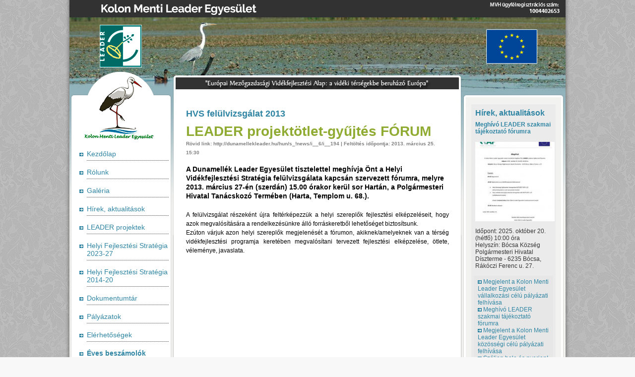

--- FILE ---
content_type: text/html; charset=UTF-8
request_url: http://dunamellekleader.hu/hun/s_!news/i_hvs_felulvizsgalat_2013_6/i_leader_projektotletgyujtes_forum_194/t_HVS%20fel%EF%BF%BD%EF%BF%BDlvizsg%EF%BF%BD%EF%BF%BDlat%202013%20-%20LEADER%20projekt%EF%BF%BD%EF%BF%BDtlet-gy%EF%BF%BD%EF%BF%BDjt%EF%BF%BD%EF%BF%BDs%20F%EF%BF%BD%EF%BF%BDRUM/index.html
body_size: 5486
content:
<!DOCTYPE html PUBLIC "-//W3C//DTD XHTML 1.0 Strict//EN" "http://www.w3.org/TR/xhtml1/DTD/xhtml1-strict.dtd">
<html xmlns="http://www.w3.org/1999/xhtml" xml:lang="hu" lang="hu">
<head>
	<title>Kolon Menti Leader Egyesület  - HVS fel��lvizsg��lat 2013 - LEADER projekt��tlet-gy��jt��s F��RUM</title>
	<meta http-equiv="Content-Type" content="text/html; charset=utf-8" />
	<meta name="generator" content="Tgy hands" />
	<meta name="resource-type" content="document" />
	<meta name="robots" content="all" />
	<meta name="title" content="Kolon Menti Leader Egyesület" />
	<meta name="distribution" content="Global" />
	<meta name="classification" content="News" />
	<meta name="rating" content="GENERAL" />
	<meta name="revisit-after" content="1 days" />
	<meta http-equiv="pragma" content="no-cache" />
	<link rel="alternate" type="application/rss+xml" title="Kolon Menti Leader Egyesület RSS Feed" href="http://dunamellekleader.hu/feed/" />
	<style type="text/css" media="all">@import "http://nrw.dunamellekleader.hu/css/common.css";</style>
	<style type="text/css" media="all">@import "http://nrw.dunamellekleader.hu/js/thviewer/thumbnailviewer.css";</style>
	<style type="text/css" media="all">@import "http://nrw.dunamellekleader.hu/css/jd.gallery.css";</style>
	<script src="http://nrw.dunamellekleader.hu/js/thviewer/thumbnailviewer.js" type="text/javascript"></script>
	<script src="http://nrw.dunamellekleader.hu/js/mootools-release-1.11_fulldocs.js" type="text/javascript"></script>
	<script src="http://nrw.dunamellekleader.hu/js/jd.gallery.js" type="text/javascript"></script>
	<script src="http://nrw.dunamellekleader.hu/js/swfobject.js" type="text/javascript"></script>

<!--[if IE]>
<style type="text/css">
body {}

</style>
<![endif]-->
</head>
<body>

<!-- PAGE start -->
<div id = "PAGE">
<div id="head_bg">
<!-- TOP start -->
<div id = "TOP">
<img src="http://nrw.dunamellekleader.hu/gfx/spacer.gif" width="1000px" height="195px" usemap="#Map" alt="" />
<map name="Map" id="Map">
<area shape="rect" coords="545,49,821,141" href="http://www.umvp.eu" target="_blank" alt="Új Magyarország Vidékfejlesztési Program" />
<area shape="rect" coords="840,59,942,129" href="http://europa.eu/index_hu.htm" target="_blank" alt="EU" />
<area shape="circle" coords="103,208,65" href="http://dunamellekleader.hu/" alt="Home" />
</map>
</div>
<!-- TOP end -->

<!-- LEFT start -->
<div id = "LEFT">
<p style="text-align: center;"><a href="http://dunamellekleader.hu/"><img src="http://nrw.dunamellekleader.hu/gfx/spacer.gif" width="175px" height="80px" usemap="#Map" alt="" /></a></p>

				<div id="menu">
				<ul>
					<li><a href="http://dunamellekleader.hu/">Kezdőlap</a></li>
					<li><a href="http://dunamellekleader.hu/hun/s_!txt/i_rolunk_rolunk/t_Rólunk/index.html">Rólunk</a></li>

					<li><a href="http://dunamellekleader.hu/hun/s_!news/i_galeria_3/t_Galéria/index.html">Galéria</a></li>
					<li><a href="http://dunamellekleader.hu/hun/s_!news/i_hirek_aktualitasok_2/t_Hírek, aktualitások/index.html">Hírek, aktualitások</a></li>
					<li><a href="http://dunamellekleader.hu/hun/s_!news/i_leader_projektek_8/t_LEADER projektek/index.html">LEADER projektek</a></li>
					<li><a href="http://dunamellekleader.hu/hun/s_!news/i_helyi_fejlesztesi_strategia_202327_9/t_Helyi Fejlesztési Stratégia 2023-27/index.html">Helyi Fejlesztési Stratégia 2023-27</a></li>
					<li><a href="http://dunamellekleader.hu/hun/s_!txt/i_hfs_hfs/t_Helyi Fejlesztési Stratégia 2014-20/index.html">Helyi Fejlesztési Stratégia 2014-20</a></li>
					<li><a href="http://dunamellekleader.hu/hun/s_!txt/i_dokumentumtar_dokumentumtar/t_Dokumentumtár/index.html">Dokumentumtár</a></li>
					<li><a href="http://dunamellekleader.hu/hun/s_!news/i_palyazatok_7/t_P%C3%A1ly%C3%A1zatok/index.html">Pályázatok</a></li>
					<li><a href="http://dunamellekleader.hu/hun/s_!txt/i_elerhetosegek_elerhetosegek/t_Elérhetőségek/index.html" >Elérhetőségek</a></li>
					<li><b><a href="http://nrw.dunamellekleader.hu/docs/dokumentumok/beszamolok" target="_blank">Éves beszámolók</a></b></li>
					<li><a href="http://dunamellekleader.hu/hun/s_!txt/i_gyakran_ismetelt_kerdesek_gyik/t_Gyakran ismételt kérdések/index.html" >Gyakran ismételt kérdések</a></li>
					<li><a href="http://dunamellekleader.hu/hun/s_!txt/i_archivum_archivum/t_Archívum/index.html" >Archívum</a></li></ul>
				</div>
				
<img src="http://nrw.dunamellekleader.hu/banners/eu-3.jpg" alt="" width="200px" />
<br/><img src="http://nrw.dunamellekleader.hu/banners/eu-2.jpg" alt=""  width="200px"/>
<br/><img src="http://nrw.dunamellekleader.hu/banners/me.png" alt="" width="200px" />
<br/><img src="http://nrw.dunamellekleader.hu/banners/projekt_tabla.png" alt="" width="200px" />
<br/><img src="http://nrw.dunamellekleader.hu/banners/d-tabla-n.jpg" alt="" width="200px" />
</div>
<!-- LEFT end -->

<!-- CONTENT start -->
<div id = "CONTENT"><div id="news" style="background: white;"><div id="cikk_bal">
		<!-- Egy hír 194 -->
		<div id="egyhir"><div id="rovatname" ><a href="http://dunamellekleader.hu/hun/s_!news/i_hvs_felulvizsgalat_2013_6/t_HVS felülvizsgálat 2013/index.html" >HVS felülvizsgálat 2013</a></div><h1 id="focim">LEADER projektötlet-gyűjtés FÓRUM</h1><div id="time">Rövid link: http://dunamellekleader.hu/hun/s_!news/i__6/i__194 | Feltöltés időpontja: 2013. március 25. 15:30</div><article id="leed">A Dunamellék Leader Egyesület tisztelettel meghívja Önt a Helyi Vidékfejlesztési Stratégia felülvizsgálata kapcsán szervezett fórumra, melyre 2013. március 27-én (szerdán) 15.00 órakor kerül sor Hartán, a Polgármesteri Hivatal Tanácskozó Termében (Harta, Templom u. 68.).
</article><div id="text"><p>
	A felülvizsgálat részeként újra feltérképezzük a helyi szereplők fejlesztési elképzeléseit, hogy azok megvalósítására a rendelkezésünkre álló forráskeretből lehetőséget biztosítsunk.<br />
	Ezúton várjuk azon helyi szereplők megjelenését a fórumon, akiknek/amelyeknek van a térség vidékfejlesztési programja keretében megvalósítani tervezett fejlesztési elképzelése, ötlete, véleménye, javaslata.</p>
</div>
		</div>
		<!-- /Egy hír 194 -->
		</div><div class="clear" style="background: white;"></div></div>
</div>
<!-- CONTENT end -->

<!-- RIGHT start -->
<div id = "RIGHT">
<div id="fp_rovhirek">
					<div class="fp_rovhirek_doboz">
					<p class="fp_rovhirek_rname"><a href="http://dunamellekleader.hu/hun/s_!news/i_hirek_aktualitasok_2/t_Hírek, aktualitások/index.html">Hírek, aktualitások</a></p><div class="fp_rovhirek_feher"><a href="http://dunamellekleader.hu/hun/s_!news/i_hirek_aktualitasok_2/i_meghivo_leader_szakmai_tajekoztato_forumra_569/t_Hírek, aktualitások - Meghívó LEADER szakmai tájékoztató fórumra/index.html" class="fp_rovhirek_fh">Meghívó LEADER szakmai tájékoztató fórumra</a><img src="http://nrw.dunamellekleader.hu/imgs_news/200/834.jpg" alt="" class="thumbnailsx"/>Időpont: 2025. október 20. (hétfő) 10:00 óra<br />
Helyszín: Bócsa Község Polgármesteri Hivatal Díszterme - 6235 Bócsa, Rákóczi Ferenc u. 27.</div><div class="fp_rovhirek_szurke"><p><img src="http://nrw.dunamellekleader.hu/gfx/fp_rovhirek_arrow.png" alt="" /> <a href="http://dunamellekleader.hu/hun/s_!news/i_hirek_aktualitasok_2/i_megjelent_a_kolon_menti_leader_egyesulet_vallalkoz_568/t_Hírek, aktualitások - Megjelent a Kolon Menti Leader Egyesület vállalkozási célú pályázati felhívása/index.html">Megjelent a Kolon Menti Leader Egyesület vállalkozási célú pályázati felhívása</a></p><p><img src="http://nrw.dunamellekleader.hu/gfx/fp_rovhirek_arrow.png" alt="" /> <a href="http://dunamellekleader.hu/hun/s_!news/i_hirek_aktualitasok_2/i_meghivo_leader_szakmai_tajekoztato_forumra_567/t_Hírek, aktualitások - Meghívó LEADER szakmai tájékoztató fórumra/index.html">Meghívó LEADER szakmai tájékoztató fórumra</a></p><p><img src="http://nrw.dunamellekleader.hu/gfx/fp_rovhirek_arrow.png" alt="" /> <a href="http://dunamellekleader.hu/hun/s_!news/i_hirek_aktualitasok_2/i_megjelent_a_kolon_menti_leader_egyesulet_kozossegi_566/t_Hírek, aktualitások - Megjelent a Kolon Menti Leader Egyesület közösségi célú pályázati felhívása/index.html">Megjelent a Kolon Menti Leader Egyesület közösségi célú pályázati felhívása</a></p><p><img src="http://nrw.dunamellekleader.hu/gfx/fp_rovhirek_arrow.png" alt="" /> <a href="http://dunamellekleader.hu/hun/s_!news/i_hirek_aktualitasok_2/i_szoljon_bele_es_nyerjen_kerdoiv_a_helyi_termekekro_560/t_Hírek, aktualitások - Szóljon bele és nyerjen! Kérdőív a helyi termékekről /index.html">Szóljon bele és nyerjen! Kérdőív a helyi termékekről </a></p></div>
					</div>
					<div class="fp_rovhirek_doboz">
					<p class="fp_rovhirek_rname"><a href="http://dunamellekleader.hu/hun/s_!news/i_galeria_3/t_Galéria/index.html">Galéria</a></p><div class="fp_rovhirek_feher"><a href="http://dunamellekleader.hu/hun/s_!news/i_galeria_3/i_turisztikai_szallashely_letesult_solton_284/t_Galéria - Turisztikai szálláshely létesült Solton/index.html" class="fp_rovhirek_fh">Turisztikai szálláshely létesült Solton</a><img src="http://nrw.dunamellekleader.hu/imgs_news/200/329.jpg" alt="" class="thumbnailsx"/>Solti székhelyű vállalkozás, a Sólyom-Solt Kft. 2013. januárjában támogatási kérelmet nyújtott be a Dunamellék Leader Egyesülethez turisztikai tevékenységek ösztönzése jogcímre, mely keretében közel 35 millió forint támogatást nyert szálláshely kialakításra. A projekt a Dunamellék Leader Egyesület Helyi Vidékfejlesztési Stratégiájának megvalósítását szolgálta, a támogatást a LEADER HACS fejlesztési forrása terhére nyerte el az ügyfél.</div><div class="fp_rovhirek_szurke"><p><img src="http://nrw.dunamellekleader.hu/gfx/fp_rovhirek_arrow.png" alt="" /> <a href="http://dunamellekleader.hu/hun/s_!news/i_galeria_3/i_rac_punkosd_dusnokon_39/t_Galéria - Rác Pünkösd Dusnokon/index.html">Rác Pünkösd Dusnokon</a></p><p><img src="http://nrw.dunamellekleader.hu/gfx/fp_rovhirek_arrow.png" alt="" /> <a href="http://dunamellekleader.hu/hun/s_!news/i_galeria_3/i_leader_telepules_tablak_atadasa_10/t_Galéria - Leader település táblák átadása/index.html">Leader település táblák átadása</a></p><p><img src="http://nrw.dunamellekleader.hu/gfx/fp_rovhirek_arrow.png" alt="" /> <a href="http://dunamellekleader.hu/hun/s_!news/i_galeria_3/i_i_europai_leader_expo_2_2/t_Galéria - I. Európai LEADER Expo - 2/index.html">I. Európai LEADER Expo - 2</a></p><p><img src="http://nrw.dunamellekleader.hu/gfx/fp_rovhirek_arrow.png" alt="" /> <a href="http://dunamellekleader.hu/hun/s_!news/i_galeria_3/i_i_europai_leader_expo_1/t_Galéria - I. Európai LEADER Expo/index.html">I. Európai LEADER Expo</a></p></div>
					</div>
					<div class="fp_rovhirek_doboz">
					<p class="fp_rovhirek_rname"><a href="http://dunamellekleader.hu/hun/s_!news/i_hvs_felulvizsgalat_2011_4/t_HVS felülvizsgálat 2011 /index.html">HVS felülvizsgálat 2011 </a></p><div class="fp_rovhirek_feher"><a href="http://dunamellekleader.hu/hun/s_!news/i_hvs_felulvizsgalat_2011_4/i_tajekoztatas_100/t_HVS felülvizsgálat 2011  - Tájékoztatás/index.html" class="fp_rovhirek_fh">Tájékoztatás</a><p>A Dunamellék LEADER Egyesület Helyi Vidékfejlesztési Stratégiájának felülvizsgálatát teljesítette. A HVS felülvizsgálat kapcsán elkészült végleges HVS dokumentumot és LEADER célterület tervezőt a Döntéshozó Testület  (Elnökség) május 19-i, a HACS tagság (Közgyűlés) a május 23-i éves ülésén elfogadta. Ennek megfelelően a HVS felülvizsgálat lezárult, a végleges Helyi Vidékfejlesztési Stratégia és a LEADER célterület tervező a „<a href="http://dunamellekleader.hu/hun/s_!hvs/t_HVS%20fel%C3%BClvizsg%C3%A1lat%20dokumentumai/index.html">HVS felülvizsgálat 2011→HVS felülvizsgálat dokumentumai</a>” menüpont alatt érhetők el május 27-től.</p></div><div class="fp_rovhirek_szurke"><p><img src="http://nrw.dunamellekleader.hu/gfx/fp_rovhirek_arrow.png" alt="" /> <a href="http://dunamellekleader.hu/hun/s_!news/i_hvs_felulvizsgalat_2011_4/i_elnoksegi_kozgyulesi_ulesek_96/t_HVS felülvizsgálat 2011  - Elnökségi, közgyűlési ülések/index.html">Elnökségi, közgyűlési ülések</a></p><p><img src="http://nrw.dunamellekleader.hu/gfx/fp_rovhirek_arrow.png" alt="" /> <a href="http://dunamellekleader.hu/hun/s_!news/i_hvs_felulvizsgalat_2011_4/i_meghivo_tcs_ules_93/t_HVS felülvizsgálat 2011  - Meghívó – TCS ülés/index.html">Meghívó – TCS ülés</a></p><p><img src="http://nrw.dunamellekleader.hu/gfx/fp_rovhirek_arrow.png" alt="" /> <a href="http://dunamellekleader.hu/hun/s_!news/i_hvs_felulvizsgalat_2011_4/i_tajekoztatas_89/t_HVS felülvizsgálat 2011  - Tájékoztatás/index.html">Tájékoztatás</a></p><p><img src="http://nrw.dunamellekleader.hu/gfx/fp_rovhirek_arrow.png" alt="" /> <a href="http://dunamellekleader.hu/hun/s_!news/i_hvs_felulvizsgalat_2011_4/i_tajekoztatas_88/t_HVS felülvizsgálat 2011  - Tájékoztatás/index.html">Tájékoztatás</a></p></div>
					</div>
					<div class="fp_rovhirek_doboz">
					<p class="fp_rovhirek_rname"><a href="http://dunamellekleader.hu/hun/s_!news/i_leader_celteruletek_2011_5/t_LEADER célterületek 2011 /index.html">LEADER célterületek 2011 </a></p><div class="fp_rovhirek_feher"><a href="http://dunamellekleader.hu/hun/s_!news/i_leader_celteruletek_2011_5/i_tisztelt_palyazok_136/t_LEADER célterületek 2011  - Tisztelt Pályázók!/index.html" class="fp_rovhirek_fh">Tisztelt Pályázók!</a>A LEADER pályázatok Hiánypótlásához szükséges formanyomtatványokat megtalálják a Dokumentumtárban, a 149/2011-es MVH közlemény mellékletei között! Kérjük a Hiánypótlásra való felszólításban meghatározott visszaküldési határidő betartását!</div><div class="fp_rovhirek_szurke"><p><img src="http://nrw.dunamellekleader.hu/gfx/fp_rovhirek_arrow.png" alt="" /> <a href="http://dunamellekleader.hu/hun/s_!news/i_leader_celteruletek_2011_5/i_az_umvp_iranyito_hatosaganak_1282011_xii_1_kozleme_134/t_LEADER célterületek 2011  - Az ÚMVP Irányító Hatóságának 1282011 (XII. 1.) közleménye a 762011. (VII.29.) VM rendeletben meghatározott benyújtási határidőről/index.html">Az ÚMVP Irányító Hatóságának 128/2011 (XII. 1.) közleménye a 76/2011. (VII.29.) VM rendeletben meghatározott benyújtási határidőről</a></p><p><img src="http://nrw.dunamellekleader.hu/gfx/fp_rovhirek_arrow.png" alt="" /> <a href="http://dunamellekleader.hu/hun/s_!news/i_leader_celteruletek_2011_5/i_tisztelt_palyazok_133/t_LEADER célterületek 2011  - Tisztelt Pályázók!/index.html">Tisztelt Pályázók!</a></p><p><img src="http://nrw.dunamellekleader.hu/gfx/fp_rovhirek_arrow.png" alt="" /> <a href="http://dunamellekleader.hu/hun/s_!news/i_leader_celteruletek_2011_5/i_magyarorszagi_falumegujitasi_dij_2011_az_i_biralat_132/t_LEADER célterületek 2011  - Magyarországi Falumegújítási Díj 2011 - Az I. bírálati forduló eredményei/index.html">Magyarországi Falumegújítási Díj 2011 - Az I. bírálati forduló eredményei</a></p><p><img src="http://nrw.dunamellekleader.hu/gfx/fp_rovhirek_arrow.png" alt="" /> <a href="http://dunamellekleader.hu/hun/s_!news/i_leader_celteruletek_2011_5/i_leader_palyazati_benyujtasi_idoszak_ujboli_meghoss_131/t_LEADER célterületek 2011  - LEADER pályázati benyújtási időszak újbóli meghosszabbítása/index.html">LEADER pályázati benyújtási időszak újbóli meghosszabbítása</a></p></div>
					</div>
					<div class="fp_rovhirek_doboz">
					<p class="fp_rovhirek_rname"><a href="http://dunamellekleader.hu/hun/s_!news/i_hvs_felulvizsgalat_2013_6/t_HVS felülvizsgálat 2013/index.html">HVS felülvizsgálat 2013</a></p><div class="fp_rovhirek_feher"><a href="http://dunamellekleader.hu/hun/s_!news/i_hvs_felulvizsgalat_2013_6/i_helyi_biralo_bizottsag_megvalasztasa_199/t_HVS felülvizsgálat 2013 - Helyi Bíráló Bizottság megválasztása/index.html" class="fp_rovhirek_fh">Helyi Bíráló Bizottság megválasztása</a>Ezúton tájékoztatjuk, hogy Közgyűlés április 8-i ülésén elfogadta a felülvizsgált Helyi Vidékfejlesztési Stratégiát (HVS) és annak mellékletét képező LEADER intézkedési tervet, valamint a Helyi Bíráló Bizottságot (HBB), melynek feladata, hogy az ügyfelek által előzetesen benyújtott projektjavaslatok kapcsán döntsön a HVS célkitűzésekhez való illeszkedésről.</div><div class="fp_rovhirek_szurke"><p><img src="http://nrw.dunamellekleader.hu/gfx/fp_rovhirek_arrow.png" alt="" /> <a href="http://dunamellekleader.hu/hun/s_!news/i_hvs_felulvizsgalat_2013_6/i_leader_intezkedesi_terv_198/t_HVS felülvizsgálat 2013 - LEADER intézkedési terv/index.html">LEADER intézkedési terv</a></p><p><img src="http://nrw.dunamellekleader.hu/gfx/fp_rovhirek_arrow.png" alt="" /> <a href="http://dunamellekleader.hu/hun/s_!news/i_hvs_felulvizsgalat_2013_6/i_hvs_felulvizsgalat_menetrendje_197/t_HVS felülvizsgálat 2013 - HVS felülvizsgálat menetrendje/index.html">HVS felülvizsgálat menetrendje</a></p><p><img src="http://nrw.dunamellekleader.hu/gfx/fp_rovhirek_arrow.png" alt="" /> <a href="http://dunamellekleader.hu/hun/s_!news/i_hvs_felulvizsgalat_2013_6/i_leader_projektotletgyujtes_forum_194/t_HVS felülvizsgálat 2013 - LEADER projektötlet-gyűjtés FÓRUM/index.html">LEADER projektötlet-gyűjtés FÓRUM</a></p><p><img src="http://nrw.dunamellekleader.hu/gfx/fp_rovhirek_arrow.png" alt="" /> <a href="http://dunamellekleader.hu/hun/s_!news/i_hvs_felulvizsgalat_2013_6/i_varjuk_a_projektotleteket_193/t_HVS felülvizsgálat 2013 - Várjuk a projektötleteket! /index.html">Várjuk a projektötleteket! </a></p></div>
					</div>
					<div class="fp_rovhirek_doboz">
					<p class="fp_rovhirek_rname"><a href="http://dunamellekleader.hu/hun/s_!news/i_palyazatok_7/t_Pályázatok/index.html">Pályázatok</a></p><div class="fp_rovhirek_feher"><a href="http://dunamellekleader.hu/hun/s_!news/i_palyazatok_7/i_mukodesi_es_animacios_koltsegek_tamogatasa_338/t_Pályázatok - Működési és animációs költségek támogatása/index.html" class="fp_rovhirek_fh">Működési és animációs költségek támogatása</a><img src="http://nrw.dunamellekleader.hu/imgs_news/200/372.jpg" alt="" class="thumbnailsx"/>A Kolon Menti Leader Egyesület, mint a Vidékfejlesztési Program Irányító Hatósága által végleges elismert LEADER Helyi Akciócsoport, a 2016. június 9-én elfogadott, 2020.12.31-ig szóló Helyi Fejlesztési Stratégia (HFS) megvalósításával összefüggő működési, kommunikációs és adminisztratív feladatok elvégzéséhez kapcsolódó költségek elszámolására jogosult. </div><div class="fp_rovhirek_szurke"><p><img src="http://nrw.dunamellekleader.hu/gfx/fp_rovhirek_arrow.png" alt="" /> <a href="http://dunamellekleader.hu/hun/s_!news/i_palyazatok_7/i_helyi_fejlesztesi_strategiak_elkeszitese_337/t_Pályázatok - Helyi Fejlesztési Stratégiák elkészítése/index.html">Helyi Fejlesztési Stratégiák elkészítése</a></p></div>
					</div>
					<div class="fp_rovhirek_doboz">
					<p class="fp_rovhirek_rname"><a href="http://dunamellekleader.hu/hun/s_!news/i_helyi_fejlesztesi_strategia_202327_9/t_Helyi Fejlesztési Stratégia 2023-27/index.html">Helyi Fejlesztési Stratégia 2023-27</a></p><div class="fp_rovhirek_feher"><a href="http://dunamellekleader.hu/hun/s_!news/i_helyi_fejlesztesi_strategia_202327_9/i_elfogadasra_kerult_a_20232027es_helyi_fejlesztesi_549/t_Helyi Fejlesztési Stratégia 2023-27 - Elfogadásra került a 2023-2027-es Helyi Fejlesztési Stratégia végleges verziója/index.html" class="fp_rovhirek_fh">Elfogadásra került a 2023-2027-es Helyi Fejlesztési Stratégia végleges verziója</a>Az Irányító Hatóság részéről jóváhagyásra került a 2023-2027-es ciklus Helyi Fejlesztési Stratégiájának végleges verziója, amelyet a Kolon Menti Leader Egyesület Közgyűlése a 2024. február 02-án megtartott ülésén elfogadott. A végleges HFS benyújtásra került az Irányító Hatóság felé a HFS elkészítésével kapcsolatos kifizetési kérelem keretében.</div><div class="fp_rovhirek_szurke"><p><img src="http://nrw.dunamellekleader.hu/gfx/fp_rovhirek_arrow.png" alt="" /> <a href="http://dunamellekleader.hu/hun/s_!news/i_helyi_fejlesztesi_strategia_202327_9/i_a_kozgyules_elfogadta_a_vegleges_hfs_tervezetet_545/t_Helyi Fejlesztési Stratégia 2023-27 - A Közgyűlés elfogadta a végleges HFS tervezetet/index.html">A Közgyűlés elfogadta a végleges HFS tervezetet</a></p><p><img src="http://nrw.dunamellekleader.hu/gfx/fp_rovhirek_arrow.png" alt="" /> <a href="http://dunamellekleader.hu/hun/s_!news/i_helyi_fejlesztesi_strategia_202327_9/i_meghivo_muhelymunkara_544/t_Helyi Fejlesztési Stratégia 2023-27 - Meghívó műhelymunkára/index.html">Meghívó műhelymunkára</a></p><p><img src="http://nrw.dunamellekleader.hu/gfx/fp_rovhirek_arrow.png" alt="" /> <a href="http://dunamellekleader.hu/hun/s_!news/i_helyi_fejlesztesi_strategia_202327_9/i_meghivo_muhelymunkara_543/t_Helyi Fejlesztési Stratégia 2023-27 - Meghívó műhelymunkára/index.html">Meghívó műhelymunkára</a></p><p><img src="http://nrw.dunamellekleader.hu/gfx/fp_rovhirek_arrow.png" alt="" /> <a href="http://dunamellekleader.hu/hun/s_!news/i_helyi_fejlesztesi_strategia_202327_9/i_velemenyezheto_a_kolon_menti_leader_egyesulet_2023_542/t_Helyi Fejlesztési Stratégia 2023-27 - Véleményezhető a Kolon Menti Leader Egyesület 2023-2027-es Helyi Fejlesztési Stratégia tervezete/index.html">Véleményezhető a Kolon Menti Leader Egyesület 2023-2027-es Helyi Fejlesztési Stratégia tervezete</a></p></div>
					</div></div>
</div>
<!-- RIGHT end -->

<!-- BOTTOM start -->
<div id = "BOTTOM">
<table id="bottom_telepulesek"><tr><td><ul id="telepulesek1">
	<li><a href="" target="_Blank">Ágasegyháza</a></li></ul></td><td><ul id="telepulesek2">
	<li><a href="http://www.balloszog.hu/" target="_Blank">Ballószög</a></li></ul></td><td><ul id="telepulesek3">
	<li><a href="http://www.fulophaza.hu/" target="_Blank">Fülöpháza</a></li>
	<li><a href="http://www.helvecia.hu/" target="_Blank">Helvécia</a></li></ul></td></tr></table>
<div id = "impresszumadatv"><a href="http://dunamellekleader.hu/hun/s_!txt/i_impresszum_impr/t_Impresszum/index.html">Impresszum</a>   .   <a href="http://dunamellekleader.hu/hun/s_!txt/i_jogi_nyilatkozat_jogi/t_Jogi nyilatkozat/index.html">Jogi nyilatkozat, adatvédelem</a>   .   <a href="mailto:borbenyi.laura@gmail.com">E-mail küldése a szerkesztőnek</a></div>

 
<!-- Google tag (gtag.js) -->
<script async src="https://www.googletagmanager.com/gtag/js?id=G-6TZCMYNVVN"></script>
<script>
  window.dataLayer = window.dataLayer || [];
  function gtag(){dataLayer.push(arguments);}
  gtag('js', new Date());

  gtag('config', 'G-6TZCMYNVVN');
</script>

</div>
<!-- BOTTOM end -->
</div>
<div class="clear"></div>
</div>
<!-- PAGE end -->

</body>
</html>


--- FILE ---
content_type: text/css
request_url: http://nrw.dunamellekleader.hu/css/common.css
body_size: 2091
content:
/* dunamellekleader.hu */
body {margin: 0; padding: 0; font-size: 12px; font-family: Arial; background: url(../gfx/body_bg.jpg) repeat-y top center #f8f8f8;}
a {text-decoration: none; color: #2f85a3;}
a:hover {text-decoration: underline;}
p, img, h3 {margin:0; padding: 0; border: none;}
li {list-style-type: none;}
.clear {clear: both;}
h1{font-size: 28px;}
i {font-family: Times}
/* PAGE - oldal */
#PAGE {width: 1000px; min-height: 800px; margin: 0 auto; overflow: hidden; background: url(../gfx/content_bg.jpg) repeat-y top center #f8f8f8;}

/* TOP - fejléc */
#TOP {width:1000px; height: 195px; overflow:hidden; }
#head_bg {width:1000px; min-height: 477px; background: url(../gfx/top_bg3.jpg) no-repeat top left;}
#top_banner1 {position: relative; top: 126px; left: 21px;}
#mp1{text-align: right; padding-right: 15px;}
#termek_kereso_form {width: 987px; padding: 0 0 0 13px; height: 26px; overflow: hidden; background-color: #7d7e7f;}
.kereso_txt {font-size: 11px; font-family: Arial; font-weight: bold; color: #fff; float: left; margin-right: 5px; padding-top: 7px;}
.kereso_input input{float: left; margin: 3px 2px; background-color: #c3c4c4; border: 1px solid #a1a2a2; color: white;}
#top_ikons {text-align: right; padding-top: 2px;}

/* LEFT - bal oldal */
.fvm_banner {text-align: center; margin-top: 40px;}
#menu {margin: 15px 10px 15px 10px; font-size: 14px; font-family: Arial;}
#menu ul { margin: 0; padding: 0 0 0 25px;}
#menu li {border-bottom: 1px dotted #353535; padding: 10px 0 5px 0; margin: 5px 0; list-style-image: url(../gfx/fp_rovhirek_arrow.png); }
#menu li a {text-decoration: none; }
#menu li a:hover {text-decoration: underline; }
.almenu ul li {margin: 0; padding: 0; font-size: 90%;}

/* CONTENT - tartalom */

#CONTENT {float:left; padding: 0 15px; width: 550px; overflow: hidden;}
#nkep_title {}
.nkep_kep {margin-bottom: 10px;}
#fp_video { }
#fp_player {}
.cell {width: 40px; font-family: tahoma; font-weight: bold; color: #7c7d7e; font-size: 10px;}
.fp_rname a{font-size:12px; color: #90ab32;}
#hircimek { margin: 20px 0; border-top: 1px solid #d7d8d8; border-bottom: 1px solid #d7d8d8; padding-top: 10px; clear: both;}
.kishir {clear: both; margin: 20px 0; text-align: justify; border-bottom: 1px dotted #d7d8d8; padding-bottom: 7px;}
.kishircim { text-align: left; margin-bottom: 5px;}
.kishircim  a{font-size:14px; font-weight: bold;}

/* BOTTOM - Alja */
#BOTTOM{width: 1000px; clear: both; background: url(../gfx/bottom_bg.jpg) no-repeat top left #353535; min-height: 213px;}
#bottom_telepulesek {font-size: 11px; font-family: Arial; margin: 40px auto 0 auto;}
#bottom_telepulesek  a {color: #959595; text-decoration: underline;}
#bottom_telepulesek  a:hover {color: #fff; text-decoration: underline;}
#bottom_telepulesek  #telepulesek1 li {list-style-image: url(../gfx/fp_rovhirek_arrow.png);}
#bottom_telepulesek  #telepulesek2 li {list-style-image: url(../gfx/fp_rovhirek_arrow2.png);}
#bottom_telepulesek  #telepulesek3 li {list-style-image: url(../gfx/fp_rovhirek_arrow3.png);}
#impresszumadatv {color: #aeaeae; text-align: center; font-size: 10px; padding-top: 30px;}
#impresszumadatv  a {color: #aeaeae;}
.thumbnailsleft {float: left; margin-right: 15px;}
.thumbnailsright {float: right; margin-left: 15px;}

.arhickepgaleria_title {font-size:14px; font-weight: bold;}

/* LEFT - jobb oldal */
#LEFT { float: left; width: 210px; display: block; overflow: hidden; font-size: 11px; }

#fp_rovhirek {}
.fp_rovhirek_doboz { margin: 15px 20px; padding: 5px; background-color: #ebebeb;}
.fp_rovhirek_rname {font-size: 16px; font-weight: bold; padding: 4px 3px; font-family: Arial;}
.fp_rovhirek_rname a{color: #2f85a3;}
.fp_rovhirek_arrow {background: url(../gfx/fp_rovhirek_arrow.png) top left no-repeat; height: 9px;}
.fp_rovhirek_feher {padding: 3px; margin-bottom: 10px; color: #353535; }
.thumbnailsx {width: 160px; margin: 10px 0;}
.fp_rovhirek_fh {display: block; color: #2f85a3; font-size: 12px; font-weight: bold; margin-bottom: 4px;}
.fp_rovhirek_szurke {background-color: #e7e7e7; padding: 5px 8px; }
.fp_rovhirek_szurke a {color: #2f85a3;}

/* RIGHT - jobb oldal */
#RIGHT { width: 210px; display: block; overflow: hidden;}
.banner {text-align: center; margin: 10px 0;}
.pager {padding: 10px 0; clear: both; text-align: center;}
#news {}
#cikk_bal {width: 530px; float: left; margin: 15px 10px; line-height: 150%; overflow: hidden;}
#cikk_jobb {width: 210px; float: left; line-height: 150%;  background: url(../gfx/news_rightbg_top.jpg) top left no-repeat #e6e6e6;}
#cikk_jobb_bottom {clear: both; width:210px; height:11px; background: url(../gfx/news_rightbg_bottom.jpg) bottom left no-repeat #e6e6e6;}
.rovathirek_rname {background: url(../gfx/rovathirek_rname_bg.jpg) top left no-repeat; padding: 10px 5px 10px 15px; margin: 10px 5px 0 5px; font-family: times; font-size: 18px; font-weight: bold; color: #90ab32;}
.rovathirek {background: url(../gfx/rovathirek_bg_bottom.jpg) bottom left no-repeat #ffffff; padding: 10px; margin: 0 5px;}
.rovathirek_focim {padding: 1px 0; font-weight: bold;}

.box {background-color: #90ab32; color: white; padding: 3px 10px; font-size:16px;}
.doboz {padding: 0 10px;}
.doboz p {padding: 3px;}
.fp_ccicon {color: #2f85a3; text-align: right; margin-bottom: 5px;}

#cimlapbanner {clear: both; margin: 10px 0;}

#egyhir {}
#rovatname {font-size: 18px; padding: 10px 0; font-weight: bold;}
#rovatlist #rovatname {font-size: 18px; padding: 10px; font-weight: bold;}
#focim {font-size: 28px; line-height: 120%; color: #90ab32; margin: 0; padding:0; }
#time {color: #7e7e7e; font-weight: bold; font-size: 10px; margin-bottom: 15px;}
#leed {font-size: 14px; margin-bottom: 20px; font-weight: bold;}
#alcim {font-size: 14px; font-weight: bold;}
#text {font-family: Arial; font-size: 12px; text-align: justify; color: #000000}
.hirek_lista { line-height: 150%; padding: 3px; clear: both; background-color: white; border: 1px solid #d7d7d7; margin: 23px;}
.hirek_lista a{ text-decoration: none;}
.hirek_lista a:hover{ text-decoration: underline;}
.hirek_lista_alcim  {padding: 5px 0; margin-bottom: 5px; font-weight: bold;}
.hirek_lista_stext {margin-bottom: 15px;}
.hirek_lista img {border: 3px solid #dedede; padding: 3px; background-color: white;}
.hirek_lista_time {font-size: 9px; margin-bottom: 5px;}
.thumbnailsleft {float: left; margin-right: 15px;}
.thumbnailsright {float: right; margin-left: 15px;}
.thumbnailclear {}
.button_tovabb {text-align: right;}
.button_tovabb img {border: 0; padding: 0;}
h3 {background-color: #90ab32; color: white; font-weight: bold;padding: 4px 5px 2px 5px; margin-bottom: 10px;}
h3 a {color: white;}

#szoveg_leed {margin-bottom: 10px;}
#szoveg p {margin: 10px 0;}


/* Hozzászólások */
#comments {clear: both; margin-top: 20px; background-color: #e6e6e6; }
#hsz_h1 {background-color: #ffffff;}
#hsz_h2 {margin-top:5px;}
#comments_list, #comments_add {padding-bottom: 20px;}
.hsz_one_cont {background-color: #ffffff;}
.hsz_fej {height:22px; background-color: #90ab32; color: white; font-weight: bold;padding-bottom: 2px;}
.hsz_fej a{color: white; font-weight: bold; text-decoration: underline;}
.hsz_fej a:hover {text-decoration: none;}
.hsz_text {padding: 10px; font-weight: bold;}
.reply { font-style: italic; border: 1px dashed #ccc; padding: 5px; margin: 0 0 5px 0; }
#comments_add_form {margin: 3px 10px 3px 15px;}
#comments_add_form form textarea, #comments_add_form form input {border: 1px solid #809eb8;}

.hvsmenu li {margin-top: 10px;}